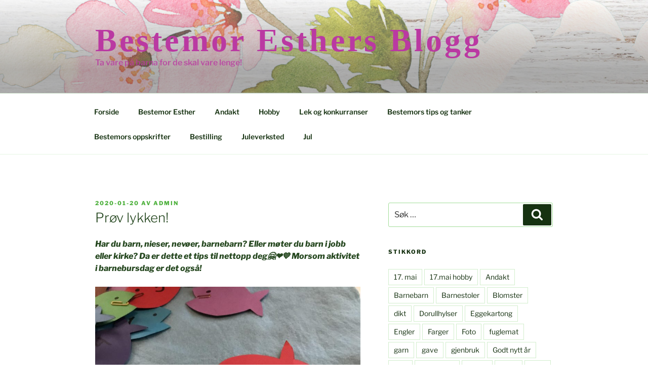

--- FILE ---
content_type: text/html; charset=utf-8
request_url: https://www.google.com/recaptcha/api2/aframe
body_size: 267
content:
<!DOCTYPE HTML><html><head><meta http-equiv="content-type" content="text/html; charset=UTF-8"></head><body><script nonce="eHbisw64RbN8Wq3R12jBwA">/** Anti-fraud and anti-abuse applications only. See google.com/recaptcha */ try{var clients={'sodar':'https://pagead2.googlesyndication.com/pagead/sodar?'};window.addEventListener("message",function(a){try{if(a.source===window.parent){var b=JSON.parse(a.data);var c=clients[b['id']];if(c){var d=document.createElement('img');d.src=c+b['params']+'&rc='+(localStorage.getItem("rc::a")?sessionStorage.getItem("rc::b"):"");window.document.body.appendChild(d);sessionStorage.setItem("rc::e",parseInt(sessionStorage.getItem("rc::e")||0)+1);localStorage.setItem("rc::h",'1769015561102');}}}catch(b){}});window.parent.postMessage("_grecaptcha_ready", "*");}catch(b){}</script></body></html>

--- FILE ---
content_type: application/javascript; charset=UTF-8
request_url: https://bestemoresther.no/wp-content/plugins/wp-spamshield/js/jscripts.php
body_size: 772
content:
function wpss_set_ckh(n,v,e,p,d,s){var t=new Date;t.setTime(t.getTime());if(e){e=e*1e3}var u=new Date(t.getTime()+e);document.cookie=n+'='+escape(v)+(e?';expires='+u.toGMTString()+';max-age='+e/1e3+';':'')+(p?';path='+p:'')+(d?';domain='+d:'')+(s?';secure':'')}function wpss_init_ckh(){wpss_set_ckh('bbdf8052f4115ef92db959d2820512b0','ebfcd15910a9d2a0c0b60d88ce86f00e','14400','/','bestemoresther.no','secure');wpss_set_ckh('SJECT2601','CKON2601','3600','/','bestemoresther.no','secure');}wpss_init_ckh();jQuery(document).ready(function($){var h="form[method='post']";$(h).submit(function(){$('<input>').attr('type','hidden').attr('name','574aeb2dab220e4247c4c3e83d8aa0a8').attr('value','806e6f31bd9143b5a0112b6cbc8a6931').appendTo(h);return true;})});
// Generated in: 0.000940 seconds
